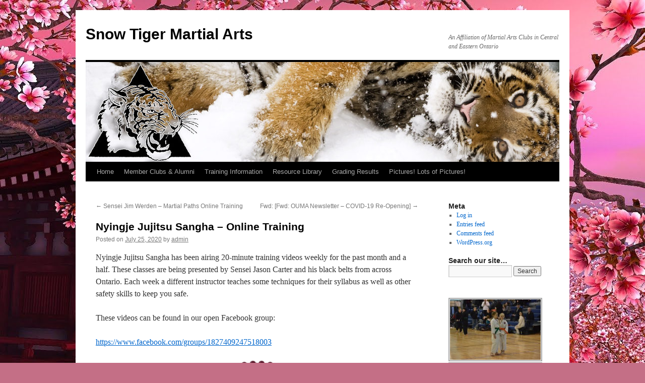

--- FILE ---
content_type: text/html; charset=UTF-8
request_url: https://wordpress.snowtigermartialarts.com/?p=2900
body_size: 12297
content:
<!DOCTYPE html>
<html lang="en-US">
<head>
<meta charset="UTF-8" />
<title>
Nyingje Jujitsu Sangha &#8211; Online Training | Snow Tiger Martial Arts	</title>
<link rel="profile" href="https://gmpg.org/xfn/11" />
<link rel="stylesheet" type="text/css" media="all" href="https://wordpress.snowtigermartialarts.com/wp-content/themes/twentyten/style.css?ver=20250415" />
<link rel="pingback" href="https://wordpress.snowtigermartialarts.com/xmlrpc.php">
<meta name='robots' content='max-image-preview:large' />
	<style>img:is([sizes="auto" i], [sizes^="auto," i]) { contain-intrinsic-size: 3000px 1500px }</style>
	<link rel='dns-prefetch' href='//stats.wp.com' />
<link rel='preconnect' href='//c0.wp.com' />
<link rel="alternate" type="application/rss+xml" title="Snow Tiger Martial Arts &raquo; Feed" href="https://wordpress.snowtigermartialarts.com/?feed=rss2" />
<link rel="alternate" type="application/rss+xml" title="Snow Tiger Martial Arts &raquo; Comments Feed" href="https://wordpress.snowtigermartialarts.com/?feed=comments-rss2" />
<link rel="alternate" type="application/rss+xml" title="Snow Tiger Martial Arts &raquo; Nyingje Jujitsu Sangha &#8211; Online Training Comments Feed" href="https://wordpress.snowtigermartialarts.com/?feed=rss2&#038;p=2900" />
<script type="text/javascript">
/* <![CDATA[ */
window._wpemojiSettings = {"baseUrl":"https:\/\/s.w.org\/images\/core\/emoji\/16.0.1\/72x72\/","ext":".png","svgUrl":"https:\/\/s.w.org\/images\/core\/emoji\/16.0.1\/svg\/","svgExt":".svg","source":{"concatemoji":"https:\/\/wordpress.snowtigermartialarts.com\/wp-includes\/js\/wp-emoji-release.min.js?ver=6.8.3"}};
/*! This file is auto-generated */
!function(s,n){var o,i,e;function c(e){try{var t={supportTests:e,timestamp:(new Date).valueOf()};sessionStorage.setItem(o,JSON.stringify(t))}catch(e){}}function p(e,t,n){e.clearRect(0,0,e.canvas.width,e.canvas.height),e.fillText(t,0,0);var t=new Uint32Array(e.getImageData(0,0,e.canvas.width,e.canvas.height).data),a=(e.clearRect(0,0,e.canvas.width,e.canvas.height),e.fillText(n,0,0),new Uint32Array(e.getImageData(0,0,e.canvas.width,e.canvas.height).data));return t.every(function(e,t){return e===a[t]})}function u(e,t){e.clearRect(0,0,e.canvas.width,e.canvas.height),e.fillText(t,0,0);for(var n=e.getImageData(16,16,1,1),a=0;a<n.data.length;a++)if(0!==n.data[a])return!1;return!0}function f(e,t,n,a){switch(t){case"flag":return n(e,"\ud83c\udff3\ufe0f\u200d\u26a7\ufe0f","\ud83c\udff3\ufe0f\u200b\u26a7\ufe0f")?!1:!n(e,"\ud83c\udde8\ud83c\uddf6","\ud83c\udde8\u200b\ud83c\uddf6")&&!n(e,"\ud83c\udff4\udb40\udc67\udb40\udc62\udb40\udc65\udb40\udc6e\udb40\udc67\udb40\udc7f","\ud83c\udff4\u200b\udb40\udc67\u200b\udb40\udc62\u200b\udb40\udc65\u200b\udb40\udc6e\u200b\udb40\udc67\u200b\udb40\udc7f");case"emoji":return!a(e,"\ud83e\udedf")}return!1}function g(e,t,n,a){var r="undefined"!=typeof WorkerGlobalScope&&self instanceof WorkerGlobalScope?new OffscreenCanvas(300,150):s.createElement("canvas"),o=r.getContext("2d",{willReadFrequently:!0}),i=(o.textBaseline="top",o.font="600 32px Arial",{});return e.forEach(function(e){i[e]=t(o,e,n,a)}),i}function t(e){var t=s.createElement("script");t.src=e,t.defer=!0,s.head.appendChild(t)}"undefined"!=typeof Promise&&(o="wpEmojiSettingsSupports",i=["flag","emoji"],n.supports={everything:!0,everythingExceptFlag:!0},e=new Promise(function(e){s.addEventListener("DOMContentLoaded",e,{once:!0})}),new Promise(function(t){var n=function(){try{var e=JSON.parse(sessionStorage.getItem(o));if("object"==typeof e&&"number"==typeof e.timestamp&&(new Date).valueOf()<e.timestamp+604800&&"object"==typeof e.supportTests)return e.supportTests}catch(e){}return null}();if(!n){if("undefined"!=typeof Worker&&"undefined"!=typeof OffscreenCanvas&&"undefined"!=typeof URL&&URL.createObjectURL&&"undefined"!=typeof Blob)try{var e="postMessage("+g.toString()+"("+[JSON.stringify(i),f.toString(),p.toString(),u.toString()].join(",")+"));",a=new Blob([e],{type:"text/javascript"}),r=new Worker(URL.createObjectURL(a),{name:"wpTestEmojiSupports"});return void(r.onmessage=function(e){c(n=e.data),r.terminate(),t(n)})}catch(e){}c(n=g(i,f,p,u))}t(n)}).then(function(e){for(var t in e)n.supports[t]=e[t],n.supports.everything=n.supports.everything&&n.supports[t],"flag"!==t&&(n.supports.everythingExceptFlag=n.supports.everythingExceptFlag&&n.supports[t]);n.supports.everythingExceptFlag=n.supports.everythingExceptFlag&&!n.supports.flag,n.DOMReady=!1,n.readyCallback=function(){n.DOMReady=!0}}).then(function(){return e}).then(function(){var e;n.supports.everything||(n.readyCallback(),(e=n.source||{}).concatemoji?t(e.concatemoji):e.wpemoji&&e.twemoji&&(t(e.twemoji),t(e.wpemoji)))}))}((window,document),window._wpemojiSettings);
/* ]]> */
</script>
<style id='wp-emoji-styles-inline-css' type='text/css'>

	img.wp-smiley, img.emoji {
		display: inline !important;
		border: none !important;
		box-shadow: none !important;
		height: 1em !important;
		width: 1em !important;
		margin: 0 0.07em !important;
		vertical-align: -0.1em !important;
		background: none !important;
		padding: 0 !important;
	}
</style>
<link rel='stylesheet' id='wp-block-library-css' href='https://c0.wp.com/c/6.8.3/wp-includes/css/dist/block-library/style.min.css' type='text/css' media='all' />
<style id='wp-block-library-theme-inline-css' type='text/css'>
.wp-block-audio :where(figcaption){color:#555;font-size:13px;text-align:center}.is-dark-theme .wp-block-audio :where(figcaption){color:#ffffffa6}.wp-block-audio{margin:0 0 1em}.wp-block-code{border:1px solid #ccc;border-radius:4px;font-family:Menlo,Consolas,monaco,monospace;padding:.8em 1em}.wp-block-embed :where(figcaption){color:#555;font-size:13px;text-align:center}.is-dark-theme .wp-block-embed :where(figcaption){color:#ffffffa6}.wp-block-embed{margin:0 0 1em}.blocks-gallery-caption{color:#555;font-size:13px;text-align:center}.is-dark-theme .blocks-gallery-caption{color:#ffffffa6}:root :where(.wp-block-image figcaption){color:#555;font-size:13px;text-align:center}.is-dark-theme :root :where(.wp-block-image figcaption){color:#ffffffa6}.wp-block-image{margin:0 0 1em}.wp-block-pullquote{border-bottom:4px solid;border-top:4px solid;color:currentColor;margin-bottom:1.75em}.wp-block-pullquote cite,.wp-block-pullquote footer,.wp-block-pullquote__citation{color:currentColor;font-size:.8125em;font-style:normal;text-transform:uppercase}.wp-block-quote{border-left:.25em solid;margin:0 0 1.75em;padding-left:1em}.wp-block-quote cite,.wp-block-quote footer{color:currentColor;font-size:.8125em;font-style:normal;position:relative}.wp-block-quote:where(.has-text-align-right){border-left:none;border-right:.25em solid;padding-left:0;padding-right:1em}.wp-block-quote:where(.has-text-align-center){border:none;padding-left:0}.wp-block-quote.is-large,.wp-block-quote.is-style-large,.wp-block-quote:where(.is-style-plain){border:none}.wp-block-search .wp-block-search__label{font-weight:700}.wp-block-search__button{border:1px solid #ccc;padding:.375em .625em}:where(.wp-block-group.has-background){padding:1.25em 2.375em}.wp-block-separator.has-css-opacity{opacity:.4}.wp-block-separator{border:none;border-bottom:2px solid;margin-left:auto;margin-right:auto}.wp-block-separator.has-alpha-channel-opacity{opacity:1}.wp-block-separator:not(.is-style-wide):not(.is-style-dots){width:100px}.wp-block-separator.has-background:not(.is-style-dots){border-bottom:none;height:1px}.wp-block-separator.has-background:not(.is-style-wide):not(.is-style-dots){height:2px}.wp-block-table{margin:0 0 1em}.wp-block-table td,.wp-block-table th{word-break:normal}.wp-block-table :where(figcaption){color:#555;font-size:13px;text-align:center}.is-dark-theme .wp-block-table :where(figcaption){color:#ffffffa6}.wp-block-video :where(figcaption){color:#555;font-size:13px;text-align:center}.is-dark-theme .wp-block-video :where(figcaption){color:#ffffffa6}.wp-block-video{margin:0 0 1em}:root :where(.wp-block-template-part.has-background){margin-bottom:0;margin-top:0;padding:1.25em 2.375em}
</style>
<style id='classic-theme-styles-inline-css' type='text/css'>
/*! This file is auto-generated */
.wp-block-button__link{color:#fff;background-color:#32373c;border-radius:9999px;box-shadow:none;text-decoration:none;padding:calc(.667em + 2px) calc(1.333em + 2px);font-size:1.125em}.wp-block-file__button{background:#32373c;color:#fff;text-decoration:none}
</style>
<link rel='stylesheet' id='mediaelement-css' href='https://c0.wp.com/c/6.8.3/wp-includes/js/mediaelement/mediaelementplayer-legacy.min.css' type='text/css' media='all' />
<link rel='stylesheet' id='wp-mediaelement-css' href='https://c0.wp.com/c/6.8.3/wp-includes/js/mediaelement/wp-mediaelement.min.css' type='text/css' media='all' />
<style id='jetpack-sharing-buttons-style-inline-css' type='text/css'>
.jetpack-sharing-buttons__services-list{display:flex;flex-direction:row;flex-wrap:wrap;gap:0;list-style-type:none;margin:5px;padding:0}.jetpack-sharing-buttons__services-list.has-small-icon-size{font-size:12px}.jetpack-sharing-buttons__services-list.has-normal-icon-size{font-size:16px}.jetpack-sharing-buttons__services-list.has-large-icon-size{font-size:24px}.jetpack-sharing-buttons__services-list.has-huge-icon-size{font-size:36px}@media print{.jetpack-sharing-buttons__services-list{display:none!important}}.editor-styles-wrapper .wp-block-jetpack-sharing-buttons{gap:0;padding-inline-start:0}ul.jetpack-sharing-buttons__services-list.has-background{padding:1.25em 2.375em}
</style>
<style id='global-styles-inline-css' type='text/css'>
:root{--wp--preset--aspect-ratio--square: 1;--wp--preset--aspect-ratio--4-3: 4/3;--wp--preset--aspect-ratio--3-4: 3/4;--wp--preset--aspect-ratio--3-2: 3/2;--wp--preset--aspect-ratio--2-3: 2/3;--wp--preset--aspect-ratio--16-9: 16/9;--wp--preset--aspect-ratio--9-16: 9/16;--wp--preset--color--black: #000;--wp--preset--color--cyan-bluish-gray: #abb8c3;--wp--preset--color--white: #fff;--wp--preset--color--pale-pink: #f78da7;--wp--preset--color--vivid-red: #cf2e2e;--wp--preset--color--luminous-vivid-orange: #ff6900;--wp--preset--color--luminous-vivid-amber: #fcb900;--wp--preset--color--light-green-cyan: #7bdcb5;--wp--preset--color--vivid-green-cyan: #00d084;--wp--preset--color--pale-cyan-blue: #8ed1fc;--wp--preset--color--vivid-cyan-blue: #0693e3;--wp--preset--color--vivid-purple: #9b51e0;--wp--preset--color--blue: #0066cc;--wp--preset--color--medium-gray: #666;--wp--preset--color--light-gray: #f1f1f1;--wp--preset--gradient--vivid-cyan-blue-to-vivid-purple: linear-gradient(135deg,rgba(6,147,227,1) 0%,rgb(155,81,224) 100%);--wp--preset--gradient--light-green-cyan-to-vivid-green-cyan: linear-gradient(135deg,rgb(122,220,180) 0%,rgb(0,208,130) 100%);--wp--preset--gradient--luminous-vivid-amber-to-luminous-vivid-orange: linear-gradient(135deg,rgba(252,185,0,1) 0%,rgba(255,105,0,1) 100%);--wp--preset--gradient--luminous-vivid-orange-to-vivid-red: linear-gradient(135deg,rgba(255,105,0,1) 0%,rgb(207,46,46) 100%);--wp--preset--gradient--very-light-gray-to-cyan-bluish-gray: linear-gradient(135deg,rgb(238,238,238) 0%,rgb(169,184,195) 100%);--wp--preset--gradient--cool-to-warm-spectrum: linear-gradient(135deg,rgb(74,234,220) 0%,rgb(151,120,209) 20%,rgb(207,42,186) 40%,rgb(238,44,130) 60%,rgb(251,105,98) 80%,rgb(254,248,76) 100%);--wp--preset--gradient--blush-light-purple: linear-gradient(135deg,rgb(255,206,236) 0%,rgb(152,150,240) 100%);--wp--preset--gradient--blush-bordeaux: linear-gradient(135deg,rgb(254,205,165) 0%,rgb(254,45,45) 50%,rgb(107,0,62) 100%);--wp--preset--gradient--luminous-dusk: linear-gradient(135deg,rgb(255,203,112) 0%,rgb(199,81,192) 50%,rgb(65,88,208) 100%);--wp--preset--gradient--pale-ocean: linear-gradient(135deg,rgb(255,245,203) 0%,rgb(182,227,212) 50%,rgb(51,167,181) 100%);--wp--preset--gradient--electric-grass: linear-gradient(135deg,rgb(202,248,128) 0%,rgb(113,206,126) 100%);--wp--preset--gradient--midnight: linear-gradient(135deg,rgb(2,3,129) 0%,rgb(40,116,252) 100%);--wp--preset--font-size--small: 13px;--wp--preset--font-size--medium: 20px;--wp--preset--font-size--large: 36px;--wp--preset--font-size--x-large: 42px;--wp--preset--spacing--20: 0.44rem;--wp--preset--spacing--30: 0.67rem;--wp--preset--spacing--40: 1rem;--wp--preset--spacing--50: 1.5rem;--wp--preset--spacing--60: 2.25rem;--wp--preset--spacing--70: 3.38rem;--wp--preset--spacing--80: 5.06rem;--wp--preset--shadow--natural: 6px 6px 9px rgba(0, 0, 0, 0.2);--wp--preset--shadow--deep: 12px 12px 50px rgba(0, 0, 0, 0.4);--wp--preset--shadow--sharp: 6px 6px 0px rgba(0, 0, 0, 0.2);--wp--preset--shadow--outlined: 6px 6px 0px -3px rgba(255, 255, 255, 1), 6px 6px rgba(0, 0, 0, 1);--wp--preset--shadow--crisp: 6px 6px 0px rgba(0, 0, 0, 1);}:where(.is-layout-flex){gap: 0.5em;}:where(.is-layout-grid){gap: 0.5em;}body .is-layout-flex{display: flex;}.is-layout-flex{flex-wrap: wrap;align-items: center;}.is-layout-flex > :is(*, div){margin: 0;}body .is-layout-grid{display: grid;}.is-layout-grid > :is(*, div){margin: 0;}:where(.wp-block-columns.is-layout-flex){gap: 2em;}:where(.wp-block-columns.is-layout-grid){gap: 2em;}:where(.wp-block-post-template.is-layout-flex){gap: 1.25em;}:where(.wp-block-post-template.is-layout-grid){gap: 1.25em;}.has-black-color{color: var(--wp--preset--color--black) !important;}.has-cyan-bluish-gray-color{color: var(--wp--preset--color--cyan-bluish-gray) !important;}.has-white-color{color: var(--wp--preset--color--white) !important;}.has-pale-pink-color{color: var(--wp--preset--color--pale-pink) !important;}.has-vivid-red-color{color: var(--wp--preset--color--vivid-red) !important;}.has-luminous-vivid-orange-color{color: var(--wp--preset--color--luminous-vivid-orange) !important;}.has-luminous-vivid-amber-color{color: var(--wp--preset--color--luminous-vivid-amber) !important;}.has-light-green-cyan-color{color: var(--wp--preset--color--light-green-cyan) !important;}.has-vivid-green-cyan-color{color: var(--wp--preset--color--vivid-green-cyan) !important;}.has-pale-cyan-blue-color{color: var(--wp--preset--color--pale-cyan-blue) !important;}.has-vivid-cyan-blue-color{color: var(--wp--preset--color--vivid-cyan-blue) !important;}.has-vivid-purple-color{color: var(--wp--preset--color--vivid-purple) !important;}.has-black-background-color{background-color: var(--wp--preset--color--black) !important;}.has-cyan-bluish-gray-background-color{background-color: var(--wp--preset--color--cyan-bluish-gray) !important;}.has-white-background-color{background-color: var(--wp--preset--color--white) !important;}.has-pale-pink-background-color{background-color: var(--wp--preset--color--pale-pink) !important;}.has-vivid-red-background-color{background-color: var(--wp--preset--color--vivid-red) !important;}.has-luminous-vivid-orange-background-color{background-color: var(--wp--preset--color--luminous-vivid-orange) !important;}.has-luminous-vivid-amber-background-color{background-color: var(--wp--preset--color--luminous-vivid-amber) !important;}.has-light-green-cyan-background-color{background-color: var(--wp--preset--color--light-green-cyan) !important;}.has-vivid-green-cyan-background-color{background-color: var(--wp--preset--color--vivid-green-cyan) !important;}.has-pale-cyan-blue-background-color{background-color: var(--wp--preset--color--pale-cyan-blue) !important;}.has-vivid-cyan-blue-background-color{background-color: var(--wp--preset--color--vivid-cyan-blue) !important;}.has-vivid-purple-background-color{background-color: var(--wp--preset--color--vivid-purple) !important;}.has-black-border-color{border-color: var(--wp--preset--color--black) !important;}.has-cyan-bluish-gray-border-color{border-color: var(--wp--preset--color--cyan-bluish-gray) !important;}.has-white-border-color{border-color: var(--wp--preset--color--white) !important;}.has-pale-pink-border-color{border-color: var(--wp--preset--color--pale-pink) !important;}.has-vivid-red-border-color{border-color: var(--wp--preset--color--vivid-red) !important;}.has-luminous-vivid-orange-border-color{border-color: var(--wp--preset--color--luminous-vivid-orange) !important;}.has-luminous-vivid-amber-border-color{border-color: var(--wp--preset--color--luminous-vivid-amber) !important;}.has-light-green-cyan-border-color{border-color: var(--wp--preset--color--light-green-cyan) !important;}.has-vivid-green-cyan-border-color{border-color: var(--wp--preset--color--vivid-green-cyan) !important;}.has-pale-cyan-blue-border-color{border-color: var(--wp--preset--color--pale-cyan-blue) !important;}.has-vivid-cyan-blue-border-color{border-color: var(--wp--preset--color--vivid-cyan-blue) !important;}.has-vivid-purple-border-color{border-color: var(--wp--preset--color--vivid-purple) !important;}.has-vivid-cyan-blue-to-vivid-purple-gradient-background{background: var(--wp--preset--gradient--vivid-cyan-blue-to-vivid-purple) !important;}.has-light-green-cyan-to-vivid-green-cyan-gradient-background{background: var(--wp--preset--gradient--light-green-cyan-to-vivid-green-cyan) !important;}.has-luminous-vivid-amber-to-luminous-vivid-orange-gradient-background{background: var(--wp--preset--gradient--luminous-vivid-amber-to-luminous-vivid-orange) !important;}.has-luminous-vivid-orange-to-vivid-red-gradient-background{background: var(--wp--preset--gradient--luminous-vivid-orange-to-vivid-red) !important;}.has-very-light-gray-to-cyan-bluish-gray-gradient-background{background: var(--wp--preset--gradient--very-light-gray-to-cyan-bluish-gray) !important;}.has-cool-to-warm-spectrum-gradient-background{background: var(--wp--preset--gradient--cool-to-warm-spectrum) !important;}.has-blush-light-purple-gradient-background{background: var(--wp--preset--gradient--blush-light-purple) !important;}.has-blush-bordeaux-gradient-background{background: var(--wp--preset--gradient--blush-bordeaux) !important;}.has-luminous-dusk-gradient-background{background: var(--wp--preset--gradient--luminous-dusk) !important;}.has-pale-ocean-gradient-background{background: var(--wp--preset--gradient--pale-ocean) !important;}.has-electric-grass-gradient-background{background: var(--wp--preset--gradient--electric-grass) !important;}.has-midnight-gradient-background{background: var(--wp--preset--gradient--midnight) !important;}.has-small-font-size{font-size: var(--wp--preset--font-size--small) !important;}.has-medium-font-size{font-size: var(--wp--preset--font-size--medium) !important;}.has-large-font-size{font-size: var(--wp--preset--font-size--large) !important;}.has-x-large-font-size{font-size: var(--wp--preset--font-size--x-large) !important;}
:where(.wp-block-post-template.is-layout-flex){gap: 1.25em;}:where(.wp-block-post-template.is-layout-grid){gap: 1.25em;}
:where(.wp-block-columns.is-layout-flex){gap: 2em;}:where(.wp-block-columns.is-layout-grid){gap: 2em;}
:root :where(.wp-block-pullquote){font-size: 1.5em;line-height: 1.6;}
</style>
<link rel='stylesheet' id='twentyten-block-style-css' href='https://wordpress.snowtigermartialarts.com/wp-content/themes/twentyten/blocks.css?ver=20250220' type='text/css' media='all' />
<link rel='stylesheet' id='ngg_trigger_buttons-css' href='https://wordpress.snowtigermartialarts.com/wp-content/plugins/nextgen-gallery/static/GalleryDisplay/trigger_buttons.css?ver=4.0.4' type='text/css' media='all' />
<link rel='stylesheet' id='simplelightbox-0-css' href='https://wordpress.snowtigermartialarts.com/wp-content/plugins/nextgen-gallery/static/Lightbox/simplelightbox/simple-lightbox.css?ver=4.0.4' type='text/css' media='all' />
<link rel='stylesheet' id='fontawesome_v4_shim_style-css' href='https://wordpress.snowtigermartialarts.com/wp-content/plugins/nextgen-gallery/static/FontAwesome/css/v4-shims.min.css?ver=6.8.3' type='text/css' media='all' />
<link rel='stylesheet' id='fontawesome-css' href='https://wordpress.snowtigermartialarts.com/wp-content/plugins/nextgen-gallery/static/FontAwesome/css/all.min.css?ver=6.8.3' type='text/css' media='all' />
<link rel='stylesheet' id='nextgen_pagination_style-css' href='https://wordpress.snowtigermartialarts.com/wp-content/plugins/nextgen-gallery/static/GalleryDisplay/pagination_style.css?ver=4.0.4' type='text/css' media='all' />
<link rel='stylesheet' id='nextgen_basic_thumbnails_style-css' href='https://wordpress.snowtigermartialarts.com/wp-content/plugins/nextgen-gallery/static/Thumbnails/nextgen_basic_thumbnails.css?ver=4.0.4' type='text/css' media='all' />
<link rel='stylesheet' id='nextgen_widgets_style-css' href='https://wordpress.snowtigermartialarts.com/wp-content/plugins/nextgen-gallery/static/Widget/display.css?ver=4.0.4' type='text/css' media='all' />
<script type="text/javascript" src="https://c0.wp.com/c/6.8.3/wp-includes/js/jquery/jquery.min.js" id="jquery-core-js"></script>
<script type="text/javascript" src="https://c0.wp.com/c/6.8.3/wp-includes/js/jquery/jquery-migrate.min.js" id="jquery-migrate-js"></script>
<script type="text/javascript" id="photocrati_ajax-js-extra">
/* <![CDATA[ */
var photocrati_ajax = {"url":"https:\/\/wordpress.snowtigermartialarts.com\/index.php?photocrati_ajax=1","rest_url":"https:\/\/wordpress.snowtigermartialarts.com\/index.php?rest_route=\/","wp_home_url":"https:\/\/wordpress.snowtigermartialarts.com\/index.php","wp_site_url":"https:\/\/wordpress.snowtigermartialarts.com\/index.php","wp_root_url":"https:\/\/wordpress.snowtigermartialarts.com\/index.php","wp_plugins_url":"https:\/\/wordpress.snowtigermartialarts.com\/wp-content\/plugins","wp_content_url":"https:\/\/wordpress.snowtigermartialarts.com\/wp-content","wp_includes_url":"https:\/\/wordpress.snowtigermartialarts.com\/wp-includes\/","ngg_param_slug":"nggallery","rest_nonce":"57b6de3c9b"};
/* ]]> */
</script>
<script type="text/javascript" src="https://wordpress.snowtigermartialarts.com/wp-content/plugins/nextgen-gallery/static/Legacy/ajax.min.js?ver=4.0.4" id="photocrati_ajax-js"></script>
<script type="text/javascript" src="https://wordpress.snowtigermartialarts.com/wp-content/plugins/nextgen-gallery/static/FontAwesome/js/v4-shims.min.js?ver=5.3.1" id="fontawesome_v4_shim-js"></script>
<script type="text/javascript" defer crossorigin="anonymous" data-auto-replace-svg="false" data-keep-original-source="false" data-search-pseudo-elements src="https://wordpress.snowtigermartialarts.com/wp-content/plugins/nextgen-gallery/static/FontAwesome/js/all.min.js?ver=5.3.1" id="fontawesome-js"></script>
<script type="text/javascript" src="https://wordpress.snowtigermartialarts.com/wp-content/plugins/nextgen-gallery/static/Thumbnails/nextgen_basic_thumbnails.js?ver=4.0.4" id="nextgen_basic_thumbnails_script-js"></script>
<script type="text/javascript" src="https://wordpress.snowtigermartialarts.com/wp-content/plugins/nextgen-gallery/static/Thumbnails/ajax_pagination.js?ver=4.0.4" id="nextgen-basic-thumbnails-ajax-pagination-js"></script>
<link rel="https://api.w.org/" href="https://wordpress.snowtigermartialarts.com/index.php?rest_route=/" /><link rel="alternate" title="JSON" type="application/json" href="https://wordpress.snowtigermartialarts.com/index.php?rest_route=/wp/v2/posts/2900" /><link rel="EditURI" type="application/rsd+xml" title="RSD" href="https://wordpress.snowtigermartialarts.com/xmlrpc.php?rsd" />
<meta name="generator" content="WordPress 6.8.3" />
<link rel="canonical" href="https://wordpress.snowtigermartialarts.com/?p=2900" />
<link rel='shortlink' href='https://wordpress.snowtigermartialarts.com/?p=2900' />
<link rel="alternate" title="oEmbed (JSON)" type="application/json+oembed" href="https://wordpress.snowtigermartialarts.com/index.php?rest_route=%2Foembed%2F1.0%2Fembed&#038;url=https%3A%2F%2Fwordpress.snowtigermartialarts.com%2F%3Fp%3D2900" />
<link rel="alternate" title="oEmbed (XML)" type="text/xml+oembed" href="https://wordpress.snowtigermartialarts.com/index.php?rest_route=%2Foembed%2F1.0%2Fembed&#038;url=https%3A%2F%2Fwordpress.snowtigermartialarts.com%2F%3Fp%3D2900&#038;format=xml" />
	<style>img#wpstats{display:none}</style>
		<style type="text/css" id="custom-background-css">
body.custom-background { background-color: #c46f86; background-image: url("https://wordpress.snowtigermartialarts.com/wp-content/uploads/2020/03/29391.jpg"); background-position: center top; background-size: cover; background-repeat: repeat; background-attachment: fixed; }
</style>
	<link rel="icon" href="https://wordpress.snowtigermartialarts.com/wp-content/uploads/2020/03/cropped-Snow_Tiger-32x32.png" sizes="32x32" />
<link rel="icon" href="https://wordpress.snowtigermartialarts.com/wp-content/uploads/2020/03/cropped-Snow_Tiger-192x192.png" sizes="192x192" />
<link rel="apple-touch-icon" href="https://wordpress.snowtigermartialarts.com/wp-content/uploads/2020/03/cropped-Snow_Tiger-180x180.png" />
<meta name="msapplication-TileImage" content="https://wordpress.snowtigermartialarts.com/wp-content/uploads/2020/03/cropped-Snow_Tiger-270x270.png" />
</head>

<body class="wp-singular post-template-default single single-post postid-2900 single-format-standard custom-background wp-theme-twentyten">
<div id="wrapper" class="hfeed">
		<a href="#content" class="screen-reader-text skip-link">Skip to content</a>
	<div id="header">
		<div id="masthead">
			<div id="branding" role="banner">
								<div id="site-title">
					<span>
											<a href="https://wordpress.snowtigermartialarts.com/" rel="home" >Snow Tiger Martial Arts</a>
					</span>
				</div>
				<div id="site-description">An Affiliation of Martial Arts Clubs in Central and Eastern Ontario</div>

				<img src="https://wordpress.snowtigermartialarts.com/wp-content/uploads/2020/03/cropped-banner_2-2.jpg" width="940" height="198" alt="Snow Tiger Martial Arts" srcset="https://wordpress.snowtigermartialarts.com/wp-content/uploads/2020/03/cropped-banner_2-2.jpg 940w, https://wordpress.snowtigermartialarts.com/wp-content/uploads/2020/03/cropped-banner_2-2-300x63.jpg 300w, https://wordpress.snowtigermartialarts.com/wp-content/uploads/2020/03/cropped-banner_2-2-768x162.jpg 768w" sizes="(max-width: 940px) 100vw, 940px" decoding="async" fetchpriority="high" />			</div><!-- #branding -->

			<div id="access" role="navigation">
				<div class="menu-header"><ul id="menu-primary-2" class="menu"><li id="menu-item-56" class="menu-item menu-item-type-custom menu-item-object-custom menu-item-home menu-item-has-children menu-item-56"><a href="https://wordpress.snowtigermartialarts.com">Home</a>
<ul class="sub-menu">
	<li id="menu-item-1204" class="menu-item menu-item-type-post_type menu-item-object-page menu-item-has-children menu-item-1204"><a href="https://wordpress.snowtigermartialarts.com/?page_id=1201">Our History</a>
	<ul class="sub-menu">
		<li id="menu-item-1216" class="menu-item menu-item-type-post_type menu-item-object-page menu-item-1216"><a href="https://wordpress.snowtigermartialarts.com/?page_id=1214">Kai-Shin Karate Hombu Dojo</a></li>
		<li id="menu-item-1223" class="menu-item menu-item-type-post_type menu-item-object-page menu-item-1223"><a href="https://wordpress.snowtigermartialarts.com/?page_id=1221">Kenjutsu History and Lineage</a></li>
	</ul>
</li>
	<li id="menu-item-1466" class="menu-item menu-item-type-post_type menu-item-object-page menu-item-1466"><a href="https://wordpress.snowtigermartialarts.com/?page_id=1460">Media Files and Our Logo</a></li>
	<li id="menu-item-1292" class="menu-item menu-item-type-post_type menu-item-object-page menu-item-1292"><a href="https://wordpress.snowtigermartialarts.com/?page_id=1274">Terms, Conditions, and Privacy</a></li>
</ul>
</li>
<li id="menu-item-1226" class="menu-item menu-item-type-post_type menu-item-object-page menu-item-has-children menu-item-1226"><a href="https://wordpress.snowtigermartialarts.com/?page_id=1224">Member Clubs &#038; Alumni</a>
<ul class="sub-menu">
	<li id="menu-item-1296" class="menu-item menu-item-type-post_type menu-item-object-page menu-item-1296"><a href="https://wordpress.snowtigermartialarts.com/?page_id=1294">Special Thanks!</a></li>
	<li id="menu-item-1259" class="menu-item menu-item-type-post_type menu-item-object-page menu-item-1259"><a href="https://wordpress.snowtigermartialarts.com/?page_id=1251">Black Belt Alumni</a></li>
</ul>
</li>
<li id="menu-item-1323" class="menu-item menu-item-type-post_type menu-item-object-page menu-item-1323"><a href="https://wordpress.snowtigermartialarts.com/?page_id=1313">Training Information</a></li>
<li id="menu-item-2862" class="menu-item menu-item-type-post_type menu-item-object-page menu-item-2862"><a href="https://wordpress.snowtigermartialarts.com/?page_id=2823">Resource Library</a></li>
<li id="menu-item-1246" class="menu-item menu-item-type-taxonomy menu-item-object-category menu-item-1246"><a href="https://wordpress.snowtigermartialarts.com/?cat=6">Grading Results</a></li>
<li id="menu-item-1452" class="menu-item menu-item-type-post_type menu-item-object-page menu-item-has-children menu-item-1452"><a href="https://wordpress.snowtigermartialarts.com/?page_id=1429">Pictures! Lots of Pictures!</a>
<ul class="sub-menu">
	<li id="menu-item-2795" class="menu-item menu-item-type-post_type menu-item-object-page menu-item-2795"><a href="https://wordpress.snowtigermartialarts.com/?page_id=2772">A Kai Shin Grading: Tara Oliver</a></li>
	<li id="menu-item-2792" class="menu-item menu-item-type-post_type menu-item-object-page menu-item-2792"><a href="https://wordpress.snowtigermartialarts.com/?page_id=2782">Shihan Monty Guest Seminar: 2018</a></li>
	<li id="menu-item-2103" class="menu-item menu-item-type-post_type menu-item-object-page menu-item-2103"><a href="https://wordpress.snowtigermartialarts.com/?page_id=1467">8 Wing Martial Arts Club: 2018 Spring Tournament</a></li>
	<li id="menu-item-2793" class="menu-item menu-item-type-post_type menu-item-object-page menu-item-2793"><a href="https://wordpress.snowtigermartialarts.com/?page_id=2778">Surprise Shichidan: Senseis Bev and Bob Leonard</a></li>
	<li id="menu-item-2794" class="menu-item menu-item-type-post_type menu-item-object-page menu-item-2794"><a href="https://wordpress.snowtigermartialarts.com/?page_id=2775">Celebration of Teaching: Sensei Walther</a></li>
	<li id="menu-item-2796" class="menu-item menu-item-type-post_type menu-item-object-page menu-item-2796"><a href="https://wordpress.snowtigermartialarts.com/?page_id=2769">8 Wing Martial Arts Club: 2017 Spring Tournament</a></li>
	<li id="menu-item-899" class="menu-item menu-item-type-post_type menu-item-object-page menu-item-899"><a href="https://wordpress.snowtigermartialarts.com/?page_id=464">8 Wing Martial Arts Club: 2014 Spring Tournament</a></li>
	<li id="menu-item-2797" class="menu-item menu-item-type-post_type menu-item-object-page menu-item-2797"><a href="https://wordpress.snowtigermartialarts.com/?page_id=2766">8 Wing Martial Arts Club: 2012 Spring Tournament</a></li>
	<li id="menu-item-1426" class="menu-item menu-item-type-post_type menu-item-object-page menu-item-1426"><a href="https://wordpress.snowtigermartialarts.com/?page_id=1387">Shihan Monty Guest Seminar: 2011</a></li>
	<li id="menu-item-463" class="menu-item menu-item-type-post_type menu-item-object-page menu-item-463"><a href="https://wordpress.snowtigermartialarts.com/?page_id=58">8 Wing Martial Arts Club: 2013 Spring Tournament</a></li>
	<li id="menu-item-962" class="menu-item menu-item-type-post_type menu-item-object-page menu-item-962"><a href="https://wordpress.snowtigermartialarts.com/?page_id=920">8 Wing Martial Arts Club: The New Dojo!</a></li>
	<li id="menu-item-1199" class="menu-item menu-item-type-post_type menu-item-object-page menu-item-1199"><a href="https://wordpress.snowtigermartialarts.com/?page_id=963">Special Days Gone By…</a></li>
</ul>
</li>
</ul></div>			</div><!-- #access -->
		</div><!-- #masthead -->
	</div><!-- #header -->

	<div id="main">

		<div id="container">
			<div id="content" role="main">

			

				<div id="nav-above" class="navigation">
					<div class="nav-previous"><a href="https://wordpress.snowtigermartialarts.com/?p=2903" rel="prev"><span class="meta-nav">&larr;</span> Sensei Jim Werden &#8211; Martial Paths Online Training</a></div>
					<div class="nav-next"><a href="https://wordpress.snowtigermartialarts.com/?p=2896" rel="next">Fwd: [Fwd: OUMA Newsletter &#8211; COVID-19 Re-Opening] <span class="meta-nav">&rarr;</span></a></div>
				</div><!-- #nav-above -->

				<div id="post-2900" class="post-2900 post type-post status-publish format-standard hentry category-budo category-bushido category-fight category-hotpress category-jiu-jitsu category-martial-arts category-self-defense category-teaching">
					<h1 class="entry-title">Nyingje Jujitsu Sangha &#8211; Online Training</h1>

					<div class="entry-meta">
						<span class="meta-prep meta-prep-author">Posted on</span> <a href="https://wordpress.snowtigermartialarts.com/?p=2900" title="9:23 am" rel="bookmark"><span class="entry-date">July 25, 2020</span></a> <span class="meta-sep">by</span> <span class="author vcard"><a class="url fn n" href="https://wordpress.snowtigermartialarts.com/?author=1" title="View all posts by admin">admin</a></span>					</div><!-- .entry-meta -->

					<div class="entry-content">
						
<p>Nyingje Jujitsu Sangha has been airing 20-minute training videos weekly for the past month and a half. These classes are being presented by Sensei Jason Carter and his black belts from across Ontario. Each week a different instructor teaches some techniques for their syllabus as well as other safety skills to keep you safe.</p>



<p>These videos can be found in our open Facebook group:</p>



<p><a href="https://www.facebook.com/groups/1827409247518003">https://www.facebook.com/groups/1827409247518003</a></p>



<div class="wp-block-image"><figure class="aligncenter size-large is-resized"><img decoding="async" src="https://wordpress.snowtigermartialarts.com/wp-content/uploads/2020/07/29871566_10212353120607039_663765619670954786_o.jpg" alt="" class="wp-image-2901" width="290" height="302" srcset="https://wordpress.snowtigermartialarts.com/wp-content/uploads/2020/07/29871566_10212353120607039_663765619670954786_o.jpg 919w, https://wordpress.snowtigermartialarts.com/wp-content/uploads/2020/07/29871566_10212353120607039_663765619670954786_o-287x300.jpg 287w, https://wordpress.snowtigermartialarts.com/wp-content/uploads/2020/07/29871566_10212353120607039_663765619670954786_o-768x802.jpg 768w" sizes="(max-width: 290px) 100vw, 290px" /></figure></div>
											</div><!-- .entry-content -->

		
						<div class="entry-utility">
							This entry was posted in <a href="https://wordpress.snowtigermartialarts.com/?cat=263" rel="category">Budo</a>, <a href="https://wordpress.snowtigermartialarts.com/?cat=264" rel="category">Bushido</a>, <a href="https://wordpress.snowtigermartialarts.com/?cat=265" rel="category">Fight</a>, <a href="https://wordpress.snowtigermartialarts.com/?cat=17" rel="category">Hot Off The Press!</a>, <a href="https://wordpress.snowtigermartialarts.com/?cat=132" rel="category">Jiu Jitsu</a>, <a href="https://wordpress.snowtigermartialarts.com/?cat=130" rel="category">Martial Arts</a>, <a href="https://wordpress.snowtigermartialarts.com/?cat=162" rel="category">Self Defense</a>, <a href="https://wordpress.snowtigermartialarts.com/?cat=281" rel="category">Teaching</a>. Bookmark the <a href="https://wordpress.snowtigermartialarts.com/?p=2900" title="Permalink to Nyingje Jujitsu Sangha &#8211; Online Training" rel="bookmark">permalink</a>.													</div><!-- .entry-utility -->
					</div><!-- #post-2900 -->

					<div id="nav-below" class="navigation">
						<div class="nav-previous"><a href="https://wordpress.snowtigermartialarts.com/?p=2903" rel="prev"><span class="meta-nav">&larr;</span> Sensei Jim Werden &#8211; Martial Paths Online Training</a></div>
						<div class="nav-next"><a href="https://wordpress.snowtigermartialarts.com/?p=2896" rel="next">Fwd: [Fwd: OUMA Newsletter &#8211; COVID-19 Re-Opening] <span class="meta-nav">&rarr;</span></a></div>
					</div><!-- #nav-below -->

					
			<div id="comments">



	<div id="respond" class="comment-respond">
		<h3 id="reply-title" class="comment-reply-title">Leave a Reply <small><a rel="nofollow" id="cancel-comment-reply-link" href="/?p=2900#respond" style="display:none;">Cancel reply</a></small></h3><p class="must-log-in">You must be <a href="https://wordpress.snowtigermartialarts.com/wp-login.php?redirect_to=https%3A%2F%2Fwordpress.snowtigermartialarts.com%2F%3Fp%3D2900">logged in</a> to post a comment.</p>	</div><!-- #respond -->
	
</div><!-- #comments -->

	
			</div><!-- #content -->
		</div><!-- #container -->


		<div id="primary" class="widget-area" role="complementary">
			<ul class="xoxo">

<li id="meta-7" class="widget-container widget_meta"><h3 class="widget-title">Meta</h3>
		<ul>
						<li><a href="https://wordpress.snowtigermartialarts.com/wp-login.php">Log in</a></li>
			<li><a href="https://wordpress.snowtigermartialarts.com/?feed=rss2">Entries feed</a></li>
			<li><a href="https://wordpress.snowtigermartialarts.com/?feed=comments-rss2">Comments feed</a></li>

			<li><a href="https://wordpress.org/">WordPress.org</a></li>
		</ul>

		</li><li id="search-7" class="widget-container widget_search"><h3 class="widget-title">Search our site&#8230;</h3><form role="search" method="get" id="searchform" class="searchform" action="https://wordpress.snowtigermartialarts.com/">
				<div>
					<label class="screen-reader-text" for="s">Search for:</label>
					<input type="text" value="" name="s" id="s" />
					<input type="submit" id="searchsubmit" value="Search" />
				</div>
			</form></li><li id="ngg-images-3" class="widget-container ngg_images"><h3 class="widget-title">&nbsp;</h3><div class="ngg-widget entry-content">
			<a href="https://wordpress.snowtigermartialarts.com/wp-content/gallery/2018-spring-tournament/D7K_1721.jpg"
			title=" "
			data-image-id='1230'
			class="ngg-simplelightbox" rel="61aa96dc91b6a8391d2028d974d1e471"			><img title="D7K_1721"
				alt="D7K_1721"
				src="https://wordpress.snowtigermartialarts.com/wp-content/gallery/2018-spring-tournament/thumbs/thumbs_D7K_1721.jpg"
				width="180"
				height="75"
			/></a>
			<a href="https://wordpress.snowtigermartialarts.com/wp-content/gallery/2018-spring-tournament/D7K_1803.jpg"
			title=" "
			data-image-id='1311'
			class="ngg-simplelightbox" rel="61aa96dc91b6a8391d2028d974d1e471"			><img title="D7K_1803"
				alt="D7K_1803"
				src="https://wordpress.snowtigermartialarts.com/wp-content/gallery/2018-spring-tournament/thumbs/thumbs_D7K_1803.jpg"
				width="180"
				height="75"
			/></a>
			<a href="https://wordpress.snowtigermartialarts.com/wp-content/gallery/2017-spring-tournament/IMG_1476.jpg"
			title=" "
			data-image-id='2174'
			class="ngg-simplelightbox" rel="61aa96dc91b6a8391d2028d974d1e471"			><img title="IMG_1476"
				alt="IMG_1476"
				src="https://wordpress.snowtigermartialarts.com/wp-content/gallery/2017-spring-tournament/thumbs/thumbs_IMG_1476.jpg"
				width="180"
				height="75"
			/></a>
	</div>

</li>			</ul>
		</div><!-- #primary .widget-area -->


		<div id="secondary" class="widget-area" role="complementary">
			<ul class="xoxo">
				<li id="categories-7" class="widget-container widget_categories"><h3 class="widget-title">Categories</h3>
			<ul>
					<li class="cat-item cat-item-468"><a href="https://wordpress.snowtigermartialarts.com/?cat=468">Achievements and Promotions</a> (2)
</li>
	<li class="cat-item cat-item-18"><a href="https://wordpress.snowtigermartialarts.com/?cat=18">Aerial</a> (2)
<ul class='children'>
	<li class="cat-item cat-item-24"><a href="https://wordpress.snowtigermartialarts.com/?cat=24">Yoga</a> (2)
</li>
</ul>
</li>
	<li class="cat-item cat-item-398"><a href="https://wordpress.snowtigermartialarts.com/?cat=398">After-School Programs</a> (1)
</li>
	<li class="cat-item cat-item-482"><a href="https://wordpress.snowtigermartialarts.com/?cat=482">Association Milestones</a> (1)
</li>
	<li class="cat-item cat-item-520"><a href="https://wordpress.snowtigermartialarts.com/?cat=520">Ateliers de Jiu Jitsu</a> (1)
</li>
	<li class="cat-item cat-item-285"><a href="https://wordpress.snowtigermartialarts.com/?cat=285">Awareness</a> (1)
</li>
	<li class="cat-item cat-item-7"><a href="https://wordpress.snowtigermartialarts.com/?cat=7">Black Belts</a> (37)
</li>
	<li class="cat-item cat-item-263"><a href="https://wordpress.snowtigermartialarts.com/?cat=263">Budo</a> (4)
</li>
	<li class="cat-item cat-item-266"><a href="https://wordpress.snowtigermartialarts.com/?cat=266">Bully</a> (1)
</li>
	<li class="cat-item cat-item-264"><a href="https://wordpress.snowtigermartialarts.com/?cat=264">Bushido</a> (5)
</li>
	<li class="cat-item cat-item-344"><a href="https://wordpress.snowtigermartialarts.com/?cat=344">Canadian Jiu-Jitsu</a> (9)
</li>
	<li class="cat-item cat-item-602"><a href="https://wordpress.snowtigermartialarts.com/?cat=602">Chi Kung</a> (1)
</li>
	<li class="cat-item cat-item-386"><a href="https://wordpress.snowtigermartialarts.com/?cat=386">Class</a> (1)
</li>
	<li class="cat-item cat-item-581"><a href="https://wordpress.snowtigermartialarts.com/?cat=581">Club Events</a> (2)
</li>
	<li class="cat-item cat-item-523"><a href="https://wordpress.snowtigermartialarts.com/?cat=523">Communauté des Arts Martiaux</a> (1)
</li>
	<li class="cat-item cat-item-353"><a href="https://wordpress.snowtigermartialarts.com/?cat=353">Community</a> (4)
</li>
	<li class="cat-item cat-item-455"><a href="https://wordpress.snowtigermartialarts.com/?cat=455">Community Events</a> (5)
</li>
	<li class="cat-item cat-item-522"><a href="https://wordpress.snowtigermartialarts.com/?cat=522">Cours de Tai Chi</a> (1)
</li>
	<li class="cat-item cat-item-519"><a href="https://wordpress.snowtigermartialarts.com/?cat=519">Développement des Compétences</a> (1)
</li>
	<li class="cat-item cat-item-415"><a href="https://wordpress.snowtigermartialarts.com/?cat=415">Dojo News</a> (2)
</li>
	<li class="cat-item cat-item-553"><a href="https://wordpress.snowtigermartialarts.com/?cat=553">Entraînement aux arts martiaux</a> (1)
</li>
	<li class="cat-item cat-item-524"><a href="https://wordpress.snowtigermartialarts.com/?cat=524">Événements à Venir</a> (1)
</li>
	<li class="cat-item cat-item-518"><a href="https://wordpress.snowtigermartialarts.com/?cat=518">Événements de Formation</a> (1)
</li>
	<li class="cat-item cat-item-550"><a href="https://wordpress.snowtigermartialarts.com/?cat=550">Event Highlights</a> (1)
</li>
	<li class="cat-item cat-item-414"><a href="https://wordpress.snowtigermartialarts.com/?cat=414">Event Recaps</a> (1)
</li>
	<li class="cat-item cat-item-381"><a href="https://wordpress.snowtigermartialarts.com/?cat=381">Events</a> (9)
</li>
	<li class="cat-item cat-item-469"><a href="https://wordpress.snowtigermartialarts.com/?cat=469">Events and Opportunities</a> (1)
</li>
	<li class="cat-item cat-item-554"><a href="https://wordpress.snowtigermartialarts.com/?cat=554">Examens de ceinture noire</a> (1)
</li>
	<li class="cat-item cat-item-555"><a href="https://wordpress.snowtigermartialarts.com/?cat=555">Faits saillants de l&#039;événement</a> (1)
</li>
	<li class="cat-item cat-item-265"><a href="https://wordpress.snowtigermartialarts.com/?cat=265">Fight</a> (3)
</li>
	<li class="cat-item cat-item-267"><a href="https://wordpress.snowtigermartialarts.com/?cat=267">Fitness</a> (3)
</li>
	<li class="cat-item cat-item-284"><a href="https://wordpress.snowtigermartialarts.com/?cat=284">Girls</a> (1)
</li>
	<li class="cat-item cat-item-6"><a href="https://wordpress.snowtigermartialarts.com/?cat=6">Grading</a> (31)
</li>
	<li class="cat-item cat-item-268"><a href="https://wordpress.snowtigermartialarts.com/?cat=268">Healing</a> (3)
</li>
	<li class="cat-item cat-item-601"><a href="https://wordpress.snowtigermartialarts.com/?cat=601">Health &amp; Wellness</a> (1)
</li>
	<li class="cat-item cat-item-322"><a href="https://wordpress.snowtigermartialarts.com/?cat=322">Health and Wellness</a> (1)
</li>
	<li class="cat-item cat-item-17"><a href="https://wordpress.snowtigermartialarts.com/?cat=17">Hot Off The Press!</a> (87)
</li>
	<li class="cat-item cat-item-352"><a href="https://wordpress.snowtigermartialarts.com/?cat=352">In Memoriam</a> (4)
</li>
	<li class="cat-item cat-item-525"><a href="https://wordpress.snowtigermartialarts.com/?cat=525">Inscription au Séminaire</a> (1)
</li>
	<li class="cat-item cat-item-511"><a href="https://wordpress.snowtigermartialarts.com/?cat=511">Jiu Jitsu Workshops</a> (2)
</li>
	<li class="cat-item cat-item-512"><a href="https://wordpress.snowtigermartialarts.com/?cat=512">Karate and Kung Fu</a> (1)
</li>
	<li class="cat-item cat-item-521"><a href="https://wordpress.snowtigermartialarts.com/?cat=521">Karaté et Kung Fu</a> (1)
</li>
	<li class="cat-item cat-item-286"><a href="https://wordpress.snowtigermartialarts.com/?cat=286">Kata</a> (5)
</li>
	<li class="cat-item cat-item-334"><a href="https://wordpress.snowtigermartialarts.com/?cat=334">Law Enforcement</a> (1)
</li>
	<li class="cat-item cat-item-269"><a href="https://wordpress.snowtigermartialarts.com/?cat=269">Lifestyle</a> (3)
</li>
	<li class="cat-item cat-item-483"><a href="https://wordpress.snowtigermartialarts.com/?cat=483">Local Events</a> (1)
</li>
	<li class="cat-item cat-item-130"><a href="https://wordpress.snowtigermartialarts.com/?cat=130">Martial Arts</a> (72)
<ul class='children'>
	<li class="cat-item cat-item-159"><a href="https://wordpress.snowtigermartialarts.com/?cat=159">Brazilian Jiu Jitsu</a> (1)
</li>
	<li class="cat-item cat-item-139"><a href="https://wordpress.snowtigermartialarts.com/?cat=139">Chi Kung</a> (7)
</li>
	<li class="cat-item cat-item-144"><a href="https://wordpress.snowtigermartialarts.com/?cat=144">Chito Ryu</a> (15)
</li>
	<li class="cat-item cat-item-143"><a href="https://wordpress.snowtigermartialarts.com/?cat=143">Dojo</a> (5)
</li>
	<li class="cat-item cat-item-165"><a href="https://wordpress.snowtigermartialarts.com/?cat=165">General</a> (7)
</li>
	<li class="cat-item cat-item-158"><a href="https://wordpress.snowtigermartialarts.com/?cat=158">Grappling</a> (1)
</li>
	<li class="cat-item cat-item-137"><a href="https://wordpress.snowtigermartialarts.com/?cat=137">Gung Fu</a> (1)
</li>
	<li class="cat-item cat-item-261"><a href="https://wordpress.snowtigermartialarts.com/?cat=261">Internal Martial Arts</a> (9)
</li>
	<li class="cat-item cat-item-132"><a href="https://wordpress.snowtigermartialarts.com/?cat=132">Jiu Jitsu</a> (33)
</li>
	<li class="cat-item cat-item-134"><a href="https://wordpress.snowtigermartialarts.com/?cat=134">Judo</a> (1)
</li>
	<li class="cat-item cat-item-131"><a href="https://wordpress.snowtigermartialarts.com/?cat=131">Karate</a> (24)
</li>
	<li class="cat-item cat-item-160"><a href="https://wordpress.snowtigermartialarts.com/?cat=160">Kids</a> (3)
</li>
	<li class="cat-item cat-item-136"><a href="https://wordpress.snowtigermartialarts.com/?cat=136">Kung Fu</a> (9)
</li>
	<li class="cat-item cat-item-262"><a href="https://wordpress.snowtigermartialarts.com/?cat=262">Magwoods Martial Arts</a> (5)
</li>
	<li class="cat-item cat-item-162"><a href="https://wordpress.snowtigermartialarts.com/?cat=162">Self Defense</a> (7)
</li>
	<li class="cat-item cat-item-138"><a href="https://wordpress.snowtigermartialarts.com/?cat=138">Tai Chi</a> (11)
</li>
	<li class="cat-item cat-item-281"><a href="https://wordpress.snowtigermartialarts.com/?cat=281">Teaching</a> (5)
</li>
</ul>
</li>
	<li class="cat-item cat-item-514"><a href="https://wordpress.snowtigermartialarts.com/?cat=514">Martial Arts Community</a> (2)
</li>
	<li class="cat-item cat-item-465"><a href="https://wordpress.snowtigermartialarts.com/?cat=465">Martial Arts Community News</a> (2)
</li>
	<li class="cat-item cat-item-588"><a href="https://wordpress.snowtigermartialarts.com/?cat=588">Martial Arts Legends</a> (2)
</li>
	<li class="cat-item cat-item-453"><a href="https://wordpress.snowtigermartialarts.com/?cat=453">Martial Arts Philosophy</a> (1)
</li>
	<li class="cat-item cat-item-508"><a href="https://wordpress.snowtigermartialarts.com/?cat=508">Martial Arts Seminars</a> (6)
</li>
	<li class="cat-item cat-item-516"><a href="https://wordpress.snowtigermartialarts.com/?cat=516">Martial Arts Techniques</a> (1)
</li>
	<li class="cat-item cat-item-549"><a href="https://wordpress.snowtigermartialarts.com/?cat=549">Martial Arts Training</a> (4)
</li>
	<li class="cat-item cat-item-548"><a href="https://wordpress.snowtigermartialarts.com/?cat=548">Member Achievements</a> (1)
</li>
	<li class="cat-item cat-item-432"><a href="https://wordpress.snowtigermartialarts.com/?cat=432">Member Spotlight</a> (2)
</li>
	<li class="cat-item cat-item-467"><a href="https://wordpress.snowtigermartialarts.com/?cat=467">Memberships and Administration</a> (1)
</li>
	<li class="cat-item cat-item-323"><a href="https://wordpress.snowtigermartialarts.com/?cat=323">Mindfulness</a> (1)
</li>
	<li class="cat-item cat-item-270"><a href="https://wordpress.snowtigermartialarts.com/?cat=270">Motivation</a> (2)
</li>
	<li class="cat-item cat-item-397"><a href="https://wordpress.snowtigermartialarts.com/?cat=397">New Clubs</a> (1)
</li>
	<li class="cat-item cat-item-556"><a href="https://wordpress.snowtigermartialarts.com/?cat=556">Nouveautés Snow Tiger</a> (1)
</li>
	<li class="cat-item cat-item-366"><a href="https://wordpress.snowtigermartialarts.com/?cat=366">Obituaries</a> (1)
</li>
	<li class="cat-item cat-item-387"><a href="https://wordpress.snowtigermartialarts.com/?cat=387">Online Learning</a> (1)
</li>
	<li class="cat-item cat-item-168"><a href="https://wordpress.snowtigermartialarts.com/?cat=168">Outdoor</a> (4)
<ul class='children'>
	<li class="cat-item cat-item-175"><a href="https://wordpress.snowtigermartialarts.com/?cat=175">Tai Chi</a> (4)
</li>
</ul>
</li>
	<li class="cat-item cat-item-287"><a href="https://wordpress.snowtigermartialarts.com/?cat=287">Peace</a> (5)
</li>
	<li class="cat-item cat-item-179"><a href="https://wordpress.snowtigermartialarts.com/?cat=179">Personal Training</a> (5)
<ul class='children'>
	<li class="cat-item cat-item-181"><a href="https://wordpress.snowtigermartialarts.com/?cat=181">Developmental</a> (2)
</li>
	<li class="cat-item cat-item-182"><a href="https://wordpress.snowtigermartialarts.com/?cat=182">Holistic</a> (1)
</li>
</ul>
</li>
	<li class="cat-item cat-item-282"><a href="https://wordpress.snowtigermartialarts.com/?cat=282">Proud</a> (1)
</li>
	<li class="cat-item cat-item-552"><a href="https://wordpress.snowtigermartialarts.com/?cat=552">Réalisations des membres</a> (1)
</li>
	<li class="cat-item cat-item-409"><a href="https://wordpress.snowtigermartialarts.com/?cat=409">Resources &amp; Materials</a> (1)
</li>
	<li class="cat-item cat-item-332"><a href="https://wordpress.snowtigermartialarts.com/?cat=332">Self-Defense</a> (3)
</li>
	<li class="cat-item cat-item-517"><a href="https://wordpress.snowtigermartialarts.com/?cat=517">Séminaires d&#039;Arts Martiaux</a> (1)
</li>
	<li class="cat-item cat-item-278"><a href="https://wordpress.snowtigermartialarts.com/?cat=278">Seminar</a> (19)
</li>
	<li class="cat-item cat-item-515"><a href="https://wordpress.snowtigermartialarts.com/?cat=515">Seminar Registration</a> (3)
</li>
	<li class="cat-item cat-item-277"><a href="https://wordpress.snowtigermartialarts.com/?cat=277">Sensei</a> (3)
</li>
	<li class="cat-item cat-item-416"><a href="https://wordpress.snowtigermartialarts.com/?cat=416">Sensei Highlights</a> (1)
</li>
	<li class="cat-item cat-item-279"><a href="https://wordpress.snowtigermartialarts.com/?cat=279">Shihan Forrester</a> (2)
</li>
	<li class="cat-item cat-item-280"><a href="https://wordpress.snowtigermartialarts.com/?cat=280">Shihan Guest</a> (2)
</li>
	<li class="cat-item cat-item-492"><a href="https://wordpress.snowtigermartialarts.com/?cat=492">Skill Demonstration</a> (1)
</li>
	<li class="cat-item cat-item-510"><a href="https://wordpress.snowtigermartialarts.com/?cat=510">Skill Development</a> (1)
</li>
	<li class="cat-item cat-item-454"><a href="https://wordpress.snowtigermartialarts.com/?cat=454">Skill Enhancement</a> (1)
</li>
	<li class="cat-item cat-item-589"><a href="https://wordpress.snowtigermartialarts.com/?cat=589">Snow Tiger Martial Arts News</a> (1)
</li>
	<li class="cat-item cat-item-551"><a href="https://wordpress.snowtigermartialarts.com/?cat=551">Snow Tiger Updates</a> (1)
</li>
	<li class="cat-item cat-item-206"><a href="https://wordpress.snowtigermartialarts.com/?cat=206">Sports</a> (5)
<ul class='children'>
	<li class="cat-item cat-item-218"><a href="https://wordpress.snowtigermartialarts.com/?cat=218">Judo</a> (1)
</li>
	<li class="cat-item cat-item-211"><a href="https://wordpress.snowtigermartialarts.com/?cat=211">Performance Training</a> (1)
</li>
</ul>
</li>
	<li class="cat-item cat-item-221"><a href="https://wordpress.snowtigermartialarts.com/?cat=221">Tai Chi</a> (9)
</li>
	<li class="cat-item cat-item-513"><a href="https://wordpress.snowtigermartialarts.com/?cat=513">Tai Chi Classes</a> (1)
</li>
	<li class="cat-item cat-item-526"><a href="https://wordpress.snowtigermartialarts.com/?cat=526">Techniques d&#039;Arts Martiaux</a> (1)
</li>
	<li class="cat-item cat-item-493"><a href="https://wordpress.snowtigermartialarts.com/?cat=493">Ticket Information</a> (1)
</li>
	<li class="cat-item cat-item-580"><a href="https://wordpress.snowtigermartialarts.com/?cat=580">Tournament</a> (1)
</li>
	<li class="cat-item cat-item-275"><a href="https://wordpress.snowtigermartialarts.com/?cat=275">Training</a> (10)
</li>
	<li class="cat-item cat-item-466"><a href="https://wordpress.snowtigermartialarts.com/?cat=466">Training and Seminars</a> (3)
</li>
	<li class="cat-item cat-item-509"><a href="https://wordpress.snowtigermartialarts.com/?cat=509">Training Events</a> (2)
</li>
	<li class="cat-item cat-item-417"><a href="https://wordpress.snowtigermartialarts.com/?cat=417">Training Methods</a> (1)
</li>
	<li class="cat-item cat-item-433"><a href="https://wordpress.snowtigermartialarts.com/?cat=433">Training Opportunities</a> (2)
</li>
	<li class="cat-item cat-item-590"><a href="https://wordpress.snowtigermartialarts.com/?cat=590">Tributes</a> (1)
</li>
	<li class="cat-item cat-item-451"><a href="https://wordpress.snowtigermartialarts.com/?cat=451">Upcoming Events</a> (3)
</li>
	<li class="cat-item cat-item-288"><a href="https://wordpress.snowtigermartialarts.com/?cat=288">Violence</a> (1)
</li>
	<li class="cat-item cat-item-333"><a href="https://wordpress.snowtigermartialarts.com/?cat=333">Weapon Defense</a> (1)
</li>
	<li class="cat-item cat-item-452"><a href="https://wordpress.snowtigermartialarts.com/?cat=452">Weapon Training</a> (1)
</li>
	<li class="cat-item cat-item-603"><a href="https://wordpress.snowtigermartialarts.com/?cat=603">Weapons Training</a> (1)
</li>
	<li class="cat-item cat-item-283"><a href="https://wordpress.snowtigermartialarts.com/?cat=283">Women</a> (1)
</li>
	<li class="cat-item cat-item-500"><a href="https://wordpress.snowtigermartialarts.com/?cat=500">Workshop</a> (2)
</li>
			</ul>

			</li>			</ul>
		</div><!-- #secondary .widget-area -->

	</div><!-- #main -->

	<div id="footer" role="contentinfo">
		<div id="colophon">



			<div id="footer-widget-area" role="complementary">

				<div id="first" class="widget-area">
					<ul class="xoxo">
						<li id="text-8" class="widget-container widget_text">			<div class="textwidget"><p>Snow Tiger Martial Arts and affiliated clubs are proud members of the following organizations:</p>
</div>
		</li>					</ul>
				</div><!-- #first .widget-area -->

				<div id="second" class="widget-area">
					<ul class="xoxo">
						<li id="text-9" class="widget-container widget_text">			<div class="textwidget"><p><a href="http://www.jiujitsucouncil.ca/" target="_blank" rel="noopener"><img loading="lazy" decoding="async" class="alignnone size-full wp-image-1269" src="https://wordpress.snowtigermartialarts.com/wp-content/uploads/2020/04/cjc_banner.jpg" alt="" width="277" height="76" /></a></p>
</div>
		</li>					</ul>
				</div><!-- #second .widget-area -->

				<div id="third" class="widget-area">
					<ul class="xoxo">
						<li id="text-11" class="widget-container widget_text">			<div class="textwidget"><p><img loading="lazy" decoding="async" class="alignnone  wp-image-1311" src="https://wordpress.snowtigermartialarts.com/wp-content/uploads/2020/04/kaishin_banner2.jpg" alt="" width="186" height="60" /></p>
</div>
		</li>					</ul>
				</div><!-- #third .widget-area -->

				<div id="fourth" class="widget-area">
					<ul class="xoxo">
						<li id="text-10" class="widget-container widget_text">			<div class="textwidget"><p><a href="https://ontario-uma.ca/" target="_blank" rel="noopener"><img loading="lazy" decoding="async" class="alignnone size-full wp-image-1268" src="https://wordpress.snowtigermartialarts.com/wp-content/uploads/2020/04/ouma-logo.jpg" alt="" width="277" height="76" /></a></p>
</div>
		</li>					</ul>
				</div><!-- #fourth .widget-area -->

			</div><!-- #footer-widget-area -->

			<div id="site-info">
				<a href="https://wordpress.snowtigermartialarts.com/" rel="home">
					Snow Tiger Martial Arts				</a>
							</div><!-- #site-info -->

			<div id="site-generator">
								<a href="https://wordpress.org/" class="imprint" title="Semantic Personal Publishing Platform">
					Proudly powered by WordPress.				</a>
			</div><!-- #site-generator -->

		</div><!-- #colophon -->
	</div><!-- #footer -->

</div><!-- #wrapper -->

<script type="text/javascript" src="https://c0.wp.com/c/6.8.3/wp-includes/js/comment-reply.min.js" id="comment-reply-js" async="async" data-wp-strategy="async"></script>
<script type="text/javascript" id="ngg_common-js-extra">
/* <![CDATA[ */

var galleries = {};
galleries.gallery_61aa96dc91b6a8391d2028d974d1e471 = {"__defaults_set":null,"ID":"61aa96dc91b6a8391d2028d974d1e471","album_ids":[],"container_ids":[],"display":"","display_settings":{"display_view":"default-view.php","images_per_page":3,"number_of_columns":0,"thumbnail_width":240,"thumbnail_height":160,"show_all_in_lightbox":false,"ajax_pagination":1,"use_imagebrowser_effect":false,"template":"Widget\/Display\/Gallery","display_no_images_error":1,"disable_pagination":true,"show_slideshow_link":false,"slideshow_link_text":"View Slideshow","override_thumbnail_settings":0,"thumbnail_quality":"100","thumbnail_crop":1,"thumbnail_watermark":0,"ngg_triggers_display":"never","use_lightbox_effect":true,"maximum_entity_count":3,"image_type":"thumb","show_thumbnail_link":false,"image_width":180,"image_height":75,"widget_setting_title":"&nbsp;","widget_setting_before_widget":"<li id=\"ngg-images-3\" class=\"widget-container ngg_images\">","widget_setting_before_title":"<h3 class=\"widget-title\">","widget_setting_after_widget":"<\/li>","widget_setting_after_title":"<\/h3>","widget_setting_width":180,"widget_setting_height":75,"widget_setting_show_setting":"thumbnail","widget_setting_widget_id":"ngg-images-3"},"display_type":"photocrati-nextgen_basic_thumbnails","effect_code":null,"entity_ids":["1230","1311","2174"],"excluded_container_ids":[],"exclusions":[],"gallery_ids":[],"id":"61aa96dc91b6a8391d2028d974d1e471","ids":null,"image_ids":null,"images_list_count":null,"inner_content":null,"is_album_gallery":null,"maximum_entity_count":500,"order_by":"sortorder","order_direction":"ASC","returns":"included","skip_excluding_globally_excluded_images":null,"slug":"widget-ngg-images-3","sortorder":[],"source":"galleries","src":"","tag_ids":[],"tagcloud":false,"transient_id":null};
galleries.gallery_61aa96dc91b6a8391d2028d974d1e471.wordpress_page_root = "https:\/\/wordpress.snowtigermartialarts.com\/?p=2900";
var nextgen_lightbox_settings = {"static_path":"https:\/\/wordpress.snowtigermartialarts.com\/wp-content\/plugins\/nextgen-gallery\/static\/Lightbox\/{placeholder}","context":"nextgen_images"};
/* ]]> */
</script>
<script type="text/javascript" src="https://wordpress.snowtigermartialarts.com/wp-content/plugins/nextgen-gallery/static/GalleryDisplay/common.js?ver=4.0.4" id="ngg_common-js"></script>
<script type="text/javascript" id="ngg_common-js-after">
/* <![CDATA[ */
            var nggLastTimeoutVal = 1000;

            var nggRetryFailedImage = function(img) {
                setTimeout(function(){
                    img.src = img.src;
                }, nggLastTimeoutVal);

                nggLastTimeoutVal += 500;
            }
/* ]]> */
</script>
<script type="text/javascript" src="https://wordpress.snowtigermartialarts.com/wp-content/plugins/nextgen-gallery/static/Lightbox/lightbox_context.js?ver=4.0.4" id="ngg_lightbox_context-js"></script>
<script type="text/javascript" src="https://wordpress.snowtigermartialarts.com/wp-content/plugins/nextgen-gallery/static/Lightbox/simplelightbox/simple-lightbox.js?ver=4.0.4" id="simplelightbox-0-js"></script>
<script type="text/javascript" src="https://wordpress.snowtigermartialarts.com/wp-content/plugins/nextgen-gallery/static/Lightbox/simplelightbox/nextgen_simple_lightbox_init.js?ver=4.0.4" id="simplelightbox-1-js"></script>
<script type="text/javascript" id="jetpack-stats-js-before">
/* <![CDATA[ */
_stq = window._stq || [];
_stq.push([ "view", {"v":"ext","blog":"174664668","post":"2900","tz":"-5","srv":"wordpress.snowtigermartialarts.com","j":"1:15.4"} ]);
_stq.push([ "clickTrackerInit", "174664668", "2900" ]);
/* ]]> */
</script>
<script type="text/javascript" src="https://stats.wp.com/e-202605.js" id="jetpack-stats-js" defer="defer" data-wp-strategy="defer"></script>
</body>
</html>
